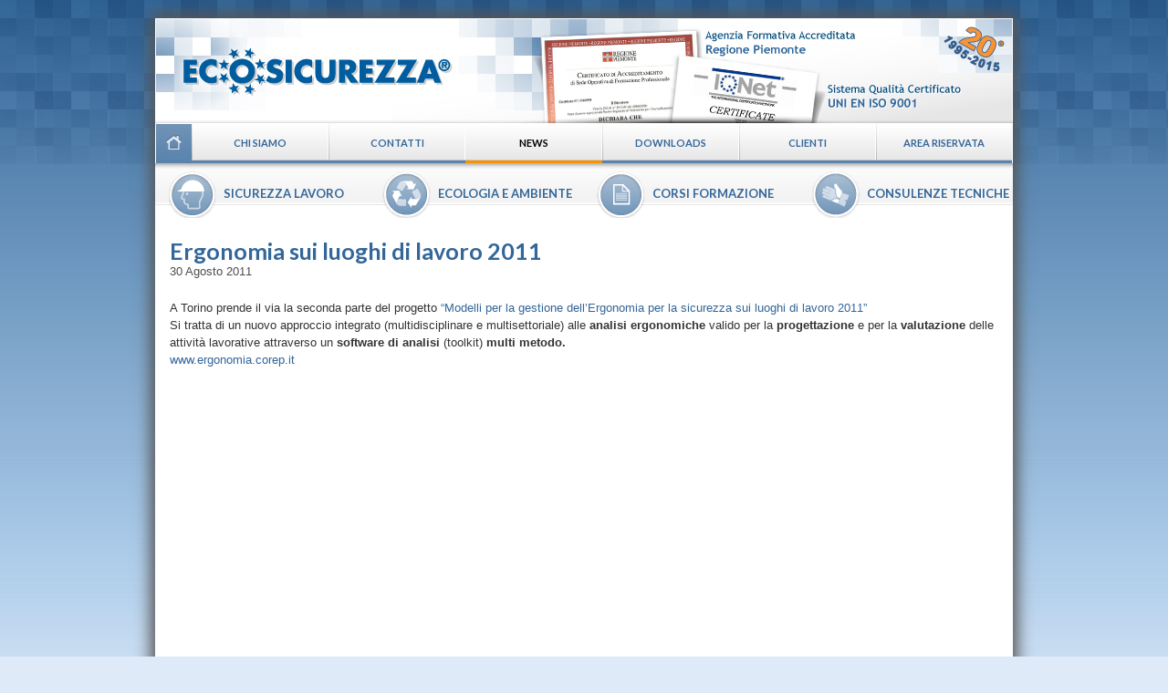

--- FILE ---
content_type: text/html; charset=utf-8
request_url: https://www.ecosicurezzaonline.it/ergonomia-sui-luoghi-di-lavoro-2011
body_size: 4429
content:
<!DOCTYPE html PUBLIC "-//W3C//DTD XHTML+RDFa 1.0//EN"
    "http://www.w3.org/MarkUp/DTD/xhtml-rdfa-1.dtd">
<html xmlns="http://www.w3.org/1999/xhtml" xml:lang="it" version="XHTML+RDFa 1.0" dir="ltr"
      
  xmlns:content="http://purl.org/rss/1.0/modules/content/"
  xmlns:dc="http://purl.org/dc/terms/"
  xmlns:foaf="http://xmlns.com/foaf/0.1/"
  xmlns:og="http://ogp.me/ns#"
  xmlns:rdfs="http://www.w3.org/2000/01/rdf-schema#"
  xmlns:sioc="http://rdfs.org/sioc/ns#"
  xmlns:sioct="http://rdfs.org/sioc/types#"
  xmlns:skos="http://www.w3.org/2004/02/skos/core#"
  xmlns:xsd="http://www.w3.org/2001/XMLSchema#">

    <head profile="http://www.w3.org/1999/xhtml/vocab">
        <meta http-equiv="Content-Type" content="text/html; charset=utf-8" />
<meta name="description" content="Prende il via la seconda parte del progetto “Modelli per la gestione dell’Ergonomia per la sicurezza sui luoghi di lavoro 2011”..." />
<link rel="shortcut icon" href="https://www.ecosicurezzaonline.it/sites/all/themes/ecosicurezza/favicon.ico" type="image/vnd.microsoft.icon" />
<meta content="Ergonomia sui luoghi di lavoro 2011" about="/ergonomia-sui-luoghi-di-lavoro-2011" property="dc:title" />
<meta name="generator" content="Drupal 7 (http://drupal.org)" />
<link rel="canonical" href="/ergonomia-sui-luoghi-di-lavoro-2011" />
<link rel="shortlink" href="/node/94" />
        <title>Ergonomia sui luoghi di lavoro 2011 | Ecosicurezza</title>
        <!--[if lt IE 9]>
             <link href="http://fonts.googleapis.com/css?family=Lato:bold" rel="stylesheet" />
        <![endif]-->
        <link type="text/css" rel="stylesheet" href="https://www.ecosicurezzaonline.it/sites/default/files/css/css_pbm0lsQQJ7A7WCCIMgxLho6mI_kBNgznNUWmTWcnfoE.css" media="all" />
<link type="text/css" rel="stylesheet" href="https://www.ecosicurezzaonline.it/sites/default/files/css/css__r408iefJFDp7tkJY64xde0BtyLdHU1-GytpTja6H4w.css" media="all" />
<link type="text/css" rel="stylesheet" href="https://www.ecosicurezzaonline.it/sites/default/files/css/css_G9xcnvCYjYHZCzarfD3VSTGUbYuOj1tCWbGe7IR_wQU.css" media="all" />
<link type="text/css" rel="stylesheet" href="https://www.ecosicurezzaonline.it/sites/default/files/css/css_ljjqzbzIq1O4Cb9Sfom1jdZDDsGc9K6X19aa_KL7z1g.css" media="all" />
<link type="text/css" rel="stylesheet" href="https://www.ecosicurezzaonline.it/sites/default/files/css/css_75C00UI3XobA1lM35BUd1aeac61Lp5yUSQjHX9fbNj8.css" media="print" />
<link type="text/css" rel="stylesheet" href="https://fonts.googleapis.com/css?family=Lato:300,700&amp;subset=latin" media="all" />
        <script type="text/javascript" src="https://ajax.googleapis.com/ajax/libs/jquery/1.5.2/jquery.min.js"></script>
<script type="text/javascript">
<!--//--><![CDATA[//><!--
window.jQuery || document.write("<script src='/sites/all/modules/jquery_update/replace/jquery/1.5/jquery.min.js'>\x3C/script>")
//--><!]]>
</script>
<script type="text/javascript" src="https://www.ecosicurezzaonline.it/sites/default/files/js/js_IkgOrrVZK1UTp2HktvFi5vo1g7b25Muyr5GoySikuic.js"></script>
<script type="text/javascript" src="https://www.ecosicurezzaonline.it/sites/default/files/js/js_H7q2xORKmR9AN8Qx5spKEIBp7R_wG2apAswJoCUZY7I.js"></script>
<script type="text/javascript" src="https://www.ecosicurezzaonline.it/sites/default/files/js/js_Lb3IU4smXSTQX_YwVv4MHz24qn4bebdvDTyNYqfqKdo.js"></script>
<script type="text/javascript">
<!--//--><![CDATA[//><!--
var _gaq = _gaq || [];_gaq.push(["_setAccount", "UA-1660144-13"]);_gaq.push(["_trackPageview"]);(function() {var ga = document.createElement("script");ga.type = "text/javascript";ga.async = true;ga.src = ("https:" == document.location.protocol ? "https://ssl" : "http://www") + ".google-analytics.com/ga.js";var s = document.getElementsByTagName("script")[0];s.parentNode.insertBefore(ga, s);})();
//--><!]]>
</script>
<script type="text/javascript" src="https://www.ecosicurezzaonline.it/sites/default/files/js/js_5aCTB6CKFGOqJcJAhjrG-qqRpGj-Jus5G3u6sz-Q0hA.js"></script>
<script type="text/javascript">
<!--//--><![CDATA[//><!--
jQuery.extend(Drupal.settings, {"basePath":"\/","pathPrefix":"","ajaxPageState":{"theme":"ecosicurezza","theme_token":"_Uf93Swv0PsUZIA8w6ToQF7j4omS3UNIQJ8G-ZL_kbA","js":{"https:\/\/ajax.googleapis.com\/ajax\/libs\/jquery\/1.5.2\/jquery.min.js":1,"0":1,"misc\/jquery.once.js":1,"misc\/drupal.js":1,"sites\/all\/modules\/jquery_update\/replace\/ui\/external\/jquery.cookie.js":1,"public:\/\/languages\/it_29E1NvkUrEDe6zIMzXGLEmgMvVTdZRl4gQGbcal_C-w.js":1,"sites\/all\/modules\/ie6nomore\/ie6nomore.js":1,"sites\/all\/modules\/google_analytics\/googleanalytics.js":1,"1":1,"sites\/all\/themes\/ecosicurezza\/js\/init.js":1},"css":{"modules\/system\/system.base.css":1,"modules\/system\/system.menus.css":1,"modules\/system\/system.messages.css":1,"modules\/system\/system.theme.css":1,"sites\/all\/modules\/date\/date_api\/date.css":1,"sites\/all\/modules\/date\/date_popup\/themes\/datepicker.1.7.css":1,"modules\/field\/theme\/field.css":1,"modules\/node\/node.css":1,"modules\/search\/search.css":1,"modules\/user\/user.css":1,"sites\/all\/modules\/views\/css\/views.css":1,"sites\/all\/themes\/ecosicurezza\/css\/tabs.css":1,"sites\/all\/modules\/ctools\/css\/ctools.css":1,"sites\/all\/modules\/ie6nomore\/ie6nomore.css":1,"sites\/all\/themes\/ecosicurezza\/css\/default.css":1,"sites\/all\/themes\/ecosicurezza\/css\/layout.less":1,"sites\/all\/themes\/ecosicurezza\/css\/style.css":1,"sites\/all\/themes\/ecosicurezza\/css\/print.css":1,"sites\/all\/themes\/ecosicurezza\/css\/views-accordion.css":1,"https:\/\/fonts.googleapis.com\/css?family=Lato:300,700\u0026subset=latin":1}},"googleanalytics":{"trackOutbound":1,"trackMailto":1,"trackDownload":1,"trackDownloadExtensions":"7z|aac|arc|arj|asf|asx|avi|bin|csv|doc|exe|flv|gif|gz|gzip|hqx|jar|jpe?g|js|mp(2|3|4|e?g)|mov(ie)?|msi|msp|pdf|phps|png|ppt|qtm?|ra(m|r)?|sea|sit|tar|tgz|torrent|txt|wav|wma|wmv|wpd|xls|xml|z|zip"}});
//--><!]]>
</script>
        <meta http-equiv="X-UA-Compatible" content="IE=edge" />
    </head>
    <body class="html not-front not-logged-in no-sidebars page-node page-node- page-node-94 node-type-news" >
        <div id="skip">
            <a href="#main-menu">Jump to Navigation</a>
        </div>
                <div id="page" class="page with-navigation with-subnav">

  <!-- ______________________ HEADER _______________________ -->

  <div id="header">

    
    <div id="name-and-slogan">

            <div id="site-name">
      <a href="/" title="Home" rel="home">Ecosicurezza</a>
    </div>
  

</div>

  <div id="header-region">
      <div class="region region-header">
    <div id="block-system-main-menu" class="block block-system block-menu block-odd first clearfix">
  <div class="block-inner">

                		
		<div class="content" >
		  <ul class="menu"><li class="first leaf home mid-221"><a href="/">Home</a></li>
<li class="leaf chi-siamo mid-459"><a href="/chi-siamo" title="Chi siamo">Chi siamo</a></li>
<li class="leaf contatti mid-549"><a href="/contatti">Contatti</a></li>
<li class="leaf news mid-467"><a href="/news" title="News" class="active">News</a></li>
<li class="leaf downloads mid-475"><a href="/download" title="Downloads">Downloads</a></li>
<li class="leaf clienti mid-541"><a href="/clienti">Clienti</a></li>
<li class="last leaf area-riservata mid-496"><a href="/user" title="Area riservata">Area riservata</a></li>
</ul>		</div>

  </div>
</div> <!-- /block-inner /block --><div id="block-menu-menu-menu-secondario" class="block block-menu block-even last clearfix">
  <div class="block-inner">

                		
		<div class="content" >
		  <ul class="menu"><li class="first leaf sicurezza-lavoro mid-469"><a href="/sicurezza-lavoro" title="">Sicurezza lavoro</a></li>
<li class="leaf ecologia-e-ambiente mid-473"><a href="/ecologia-e-ambiente" title="">Ecologia e ambiente</a></li>
<li class="leaf corsi-formazione mid-470"><a href="/corsi-formazione" title="">Corsi formazione</a></li>
<li class="last leaf consulenze-tecniche mid-552"><a href="/consulenze-tecniche" title="">Consulenze tecniche</a></li>
</ul>		</div>

  </div>
</div> <!-- /block-inner /block -->  </div>
    <a href="accreditamenti-certificazioni" title="Certificazioni" id="link-certificato-qualita">Certificazioni</a>   
  </div>
</div> <!-- /header -->

<!-- ______________________ MAIN _______________________ -->

<div id="main" class="clearfix">

  <div id="content">
    <div id="content-inner" class="inner column center">

            <div id="content-header">

        
        
            <h1 class="title">Ergonomia sui luoghi di lavoro 2011</h1>
    
            
        <div class="tabs"></div>
  
  
</div> <!-- /#content-header -->

<div id="content-area">
    <div class="region region-content">
    <div id="block-system-main" class="block block-system block-odd first last clearfix">
  <div class="block-inner">

                		
		<div class="content" >
		  <div id="node-94" class="node node-news node-odd">
	<div class="node-inner">
    
    
    		    
    
  	<div class="content">
  	  <div class="field field-name-field-data field-type-date field-label-hidden"><div class="field-items"><div class="field-item even"><span class="date-display-single" property="dc:date" datatype="xsd:dateTime" content="2011-08-30T00:00:00+02:00">30 Agosto 2011</span></div></div></div><div class="field field-name-body field-type-text-with-summary field-label-hidden"><div class="field-items"><div class="field-item even" property="content:encoded"><p>A Torino prende il via la seconda parte del progetto <a href="http://www.ecosicurezzaonline.it/null" target="_blank"></a><a href="http://www.ergonomia.corep.it/" target="_blank">“Modelli per la gestione dell’Ergonomia per la sicurezza sui luoghi di lavoro 2011”</a><br /> Si tratta di un nuovo approccio integrato (multidisciplinare e multisettoriale) alle <strong>analisi ergonomiche</strong> valido per la <strong>progettazione</strong> e per la <strong>valutazione</strong> delle attività lavorative attraverso un <strong>software di analisi</strong> (toolkit) <strong>multi metodo.</strong><br /><a href="http://www.ergonomia.corep.it" target="_blank">www.ergonomia.corep.it</a></p></div></div></div>  	</div>
  	
      	
    	    <div class="links"></div>
	          
	</div> <!-- /node-inner -->
</div> <!-- /node-->

		</div>

  </div>
</div> <!-- /block-inner /block -->  </div>
</div>


</div>
</div> <!-- /content-inner /content -->

  <div id="navigation" class="menu with-primary with-secondary">
    <ul id="primary" class="links clearfix main-menu"><li class="menu-221 first"><a href="/">Home</a></li>
<li class="menu-459"><a href="/chi-siamo" title="Chi siamo">Chi siamo</a></li>
<li class="menu-549"><a href="/contatti">Contatti</a></li>
<li class="menu-467 active"><a href="/news" title="News" class="active">News</a></li>
<li class="menu-475"><a href="/download" title="Downloads">Downloads</a></li>
<li class="menu-541"><a href="/clienti">Clienti</a></li>
<li class="menu-496 last"><a href="/user" title="Area riservata">Area riservata</a></li>
</ul>    <ul id="secondary" class="links clearfix sub-menu"><li class="menu-542 first last"><a href="/search" title="">Ricerca</a></li>
</ul>  </div>

 <!-- /sidebar-first -->

 <!-- /sidebar-second -->

</div> <!-- /main -->

<!-- ______________________ FOOTER _______________________ -->

  <div id="footer">
      <div class="region region-footer">
    <div id="block-block-1" class="block block-block block-odd first clearfix">
  <div class="block-inner">

                		
		<div class="content" >
		  <p><strong>Ecosicurezza srl</strong>   PI. 06866170019    Lungo Dora Colletta, 81   10153 TORINO   tel 011 23 31 95   fax 011 23 54 69 | <a href="http://www.ecosicurezzaonline.it/sites/default/files/archivio/infotrattamentodati.pdf">Privacy</a> | <a href="http://www.ecosicurezzaonline.it/informativa-sui-cookies">Informativa sui cookies</a></p>		</div>

  </div>
</div> <!-- /block-inner /block --><div id="block-block-2" class="block block-block block-even last clearfix">
  <div class="block-inner">

                		
		<div class="content" >
		  <div id="by-sixeleven"><a href="http://www.sixeleven.it/" target="_blank" title="web by sixeleven">web by <strong>six<span>eleven</span></strong></a></div>		</div>

  </div>
</div> <!-- /block-inner /block -->  </div>
  </div> <!-- /footer -->

</div> <!-- /page -->
          <div class="region region-page-bottom">
    <!--[if lt IE 8]><div id="ie6nomore" class="clear-block"><div class="close-button"><a href="#" title="Dismiss message.">X</a></div><div id="ie6nomore-wrapper">  <div id="ie6nomore-warning"><img src="/sites/all/modules/ie6nomore/images/ie6nomore-warning.jpg" alt="Warning!" /></div>  <div id="ie6nomore-message">    <div id="ie6nomore-title">You are using an outdated browser</div>    <div id="ie6nomore-description">For a better experience using this site, please upgrade to a modern web browser.</div></div><div class="ie6nomore-browser-wrapper"><a href="http://www.google.com/chrome" title="Get Chrome 19"><img class="ie6nomore-browser-image" src="/sites/all/modules/ie6nomore/images/ie6nomore-chrome-13.png" alt="Chrome icon"/></a></div><div class="ie6nomore-browser-wrapper"><a href="http://www.firefox.com" title="Get Firefox 13"><img class="ie6nomore-browser-image" src="/sites/all/modules/ie6nomore/images/ie6nomore-firefox.png" alt="Firefox icon"/></a></div><div class="ie6nomore-browser-wrapper"><a href="http://windows.microsoft.com/en-us/internet-explorer/products/ie/home" title="Get Internet Explorer 9"><img class="ie6nomore-browser-image" src="/sites/all/modules/ie6nomore/images/ie6nomore-ie.png" alt="Internet Explorer icon"/></a></div><div class="ie6nomore-browser-wrapper"><a href="http://www.opera.com/" title="Get Opera 12"><img class="ie6nomore-browser-image" src="/sites/all/modules/ie6nomore/images/ie6nomore-opera-11.50.png" alt="Opera icon"/></a></div><div class="ie6nomore-browser-wrapper"><a href="http://www.apple.com/safari/download/" title="Get Safari 5"><img class="ie6nomore-browser-image" src="/sites/all/modules/ie6nomore/images/ie6nomore-safari.png" alt="Safari icon"/></a></div></div></div><![endif]-->  </div>
    </body>
</html>


--- FILE ---
content_type: text/css
request_url: https://www.ecosicurezzaonline.it/sites/default/files/css/css_ljjqzbzIq1O4Cb9Sfom1jdZDDsGc9K6X19aa_KL7z1g.css
body_size: 4545
content:
*{margin:0;padding:0;}.clearfix{display:inline-block;}.clearfix:after{content:".";display:block;height:0;clear:both;visibility:hidden;}* html .clearfix{height:1%;}.clearfix{display:block;}.clearleft,.clearl,.cleft{clear:left;}.clearright,.clearr,.cright{clear:right;}.clear,.clearboth,.clearall{clear:both;}.floatleft,.fleft,.floatl{float:left;margin:0 10px 5px 0;}.floatright,.fright,.floatr{float:right;margin:0 0 5px 10px;}#skip a:link,#skip a:hover,#skip a:visited{position:absolute;left:-10000px;top:auto;width:1px;height:1px;overflow:hidden;}#skip a:active,#skip a:focus{position:static;width:auto;height:auto;}div.view div.views-admin-links{width:auto;}div.block{position:relative;}div.block .edit{display:none;position:absolute;right:-20px;top:-5px;z-index:40;padding:3px 8px 0;font-size:10px;line-height:16px;background-color:white;border:1px solid #cccccc;-moz-border-radius:3px;-webkit-border-radius:3px;-moz-box-shadow:0 1px 3px #888888;-webkit-box-shadow:-1px 1px 2px #666666;}div.block .edit a{display:block;border:0;padding:0;margin:0;}div.block:hover .edit{display:block;}.with-wireframes #header,.with-wireframes #content-top,.with-wireframes #content-top > *,.with-wireframes #content-header,.with-wireframes #content-header > *,.with-wireframes #content-area,.with-wireframes #content-area > *,.with-wireframes #content-bottom,.with-wireframes #content-bottom > *,.with-wireframes #primary,.with-wireframes #secondary,.with-wireframes #sidebar-left-inner,.with-wireframes #sidebar-right-inner,.with-wireframes .block{padding:2px;border:1px solid #bbbbbb;}.with-wireframes .node{border-bottom:1px solid #bbbbbb;margin-bottom:10px;}.with-wireframes .block{margin-bottom:3px;}.with-wireframes #content-top,.with-wireframes #content-header,.with-wireframes #content-area,.with-wireframes #content-bottom{margin:0 3px 3px;}.with-wireframes #footer{margin-top:3px;padding:2px;border:1px solid #cccccc;}.with-wireframes.with-navigation #content,.with-wireframes.with-navigation .sidebar{margin-top:50px;}.with-wireframes #navigation{height:50px;}
#page{width:960px;margin:0 auto;color:#333;}#content{float:left;width:100%;margin-right:-100%;padding:0;}.sidebar{float:left;}#sidebar-second{float:right;}#footer{float:none;clear:both;}#header,#footer,.mission,.breadcrumb,.node{clear:both;}.two-sidebars .center,.sidebar-first .center{margin-left:190px;}#sidebar-first{width:190px;margin-right:-190px;}.two-sidebars .center,.sidebar-second .center{margin-right:200px;}#sidebar-second{width:200px;}.inner{padding:0;}#navigation{float:left;margin-left:0;margin-right:-100%;padding:0;width:100%;height:40px;display:none;}#block-system-main-menu ul{margin:0px;padding:0px;}#block-system-main-menu li{float:left;list-style:none;list-style-image:none;width:150px;height:44px;font-size:11px;font-family:'Lato';text-transform:uppercase;margin:0px;padding:0px;text-align:center;}#block-system-main-menu li a{background-image:url(/sites/all/themes/ecosicurezza/images/sfondi/menu-top.jpg);background-position:-340px 0px;display:block;width:150px;height:44px;line-height:44px;font-weight:bold;}#block-system-main-menu li.first a,#block-system-main-menu li.first{width:40px;text-indent:-99999px;background-position:0px 0px;}#block-system-main-menu li a:hover,#block-system-main-menu li a.active{background-position:-45px 0px;text-decoration:none;}#block-system-main-menu li.first a:hover,#block-system-main-menu li.first a.active{background-position:0px 0px;}#block-system-main-menu li.last a,#block-system-main-menu *#block-system-main-menu li.last a{width:149px;}#block-menu-menu-menu-secondario{background-image:url(/sites/all/themes/ecosicurezza/images/sfondi/bg-submenu.png);background-repeat:repeat-x;}#block-menu-menu-menu-secondario ul{margin:0px;padding:0px;}#block-menu-menu-menu-secondario li{float:left;list-style:none;list-style-image:none;width:235px;height:60px;font-size:13px;font-family:'Lato';text-transform:uppercase;margin:0px;padding:0px;text-align:left;}#block-menu-menu-menu-secondario li a{background-image:url(/sites/all/themes/ecosicurezza/images/sfondi/icone_submenu.png);background-repeat:no-repeat;background-position:0px 0px;display:block;width:160px;height:60px;line-height:66px;font-weight:bold;padding-left:75px;}#block-menu-menu-menu-secondario li.sicurezza-lavoro a{background-position:8px 2px;}#block-menu-menu-menu-secondario li.sicurezza-lavoro a:hover,#block-menu-menu-menu-secondario li.sicurezza-lavoro a.active{background-position:-457px 2px;text-decoration:none;color:#336699;}#block-menu-menu-menu-secondario li.ecologia-e-ambiente a{background-position:8px -84px;}#block-menu-menu-menu-secondario li.ecologia-e-ambiente a:hover,#block-menu-menu-menu-secondario li.ecologia-e-ambiente a.active{background-position:-457px -84px;text-decoration:none;color:#336699;}#block-menu-menu-menu-secondario li.corsi-formazione a{background-position:8px -175px;}#block-menu-menu-menu-secondario li.corsi-formazione a:hover,#block-menu-menu-menu-secondario li.corsi-formazione a.active{background-position:-457px -175px;text-decoration:none;color:#336699;}#block-menu-menu-menu-secondario li.consulenze-tecniche a{background-position:8px -274px;}#block-menu-menu-menu-secondario li.consulenze-tecniche a:hover,#block-menu-menu-menu-secondario li.consulenze-tecniche a.active{background-position:-457px -274px;text-decoration:none;color:#336699;}#main-menu-homepage{margin-bottom:10px;}#main-menu-homepage ul{margin:0px;padding:0px;}#main-menu-homepage li{display:inline-block;*float:left;*display:block;width:220px;height:260px;vertical-align:top;margin:0px 0px 0px 5px;padding:0px;}#main-menu-homepage li .elenco li{display:block;*float:none;min-height:14px;height:auto;margin:0px 0px 0px 0px;width:100%;line-height:1.1;}#main-menu-homepage li.first{margin:0px 0px 0px 1px;}#main-menu-homepage a{color:white;text-decoration:none;text-align:center;font-size:12px;background-image:url(/sites/all/themes/ecosicurezza/images/sfondi/main-links-homepage.jpg);width:220px;height:260px;display:block;padding:0px 0px;}#main-menu-homepage a .main-text{text-transform:uppercase;text-shadow:1px 1px 0px #485c7d;font-size:18px;display:block;padding-top:166px;margin-bottom:1px;}#main-menu-homepage a:hover .main-text{text-shadow:1px 1px 1px #1e293c;}#main-menu-homepage li.sicurezza-lavoro a{background-position:0px 0px;}#main-menu-homepage li.ecologia-e-ambiente a{background-position:-230px 0px;}#main-menu-homepage li.corsi-formazione a{background-position:-460px 0px;}#main-menu-homepage li.consulenze-tecniche a{background-position:-690px 0px;}#main-menu-homepage li.sicurezza-lavoro a:hover{background-position:0px 0px;}#main-menu-homepage li.ecologia-e-ambiente a:hover{background-position:-230px 0px;}#main-menu-homepage li.corsi-formazione a:hover{background-position:-460px 0px;}#main-menu-homepage li.consulenze-tecniche a:hover{background-position:-690px 0px;}#header{margin-top:20px;background-image:url(/sites/all/themes/ecosicurezza/images/sfondi/header.jpg?v=3);position:relative;background-repeat:no-repeat;margin-bottom:10px;padding-bottom:10px;}#header #user-bar{position:absolute;bottom:6px;width:600px;height:26px;left:20px;}body{background:url(/sites/all/themes/ecosicurezza/images/sfondi/body.jpg) repeat-x center top #DEEAF8;}#page{background-color:white;box-shadow:0 0 16px 5px #555;width:940px;}#site-name a{display:block;width:330px;height:101px;text-indent:-99999px;}#link-certificato-qualita{position:absolute;top:0px;right:0px;display:block;width:527px;height:114px;text-indent:-99999px;}#zona-evidenza{color:#444444;border:3px solid #ADC2D6;padding-bottom:1em;background:#f2f2f2;background:-webkit-gradient(linear,left bottom,left top,color-stop(0,#f2f2f2),color-stop(1,#ffffff));background:-ms-linear-gradient(bottom,#f2f2f2,#ffffff);background:-moz-linear-gradient(center bottom,#f2f2f2 0%,#ffffff 100%);background:linear-gradient(bottom,#f2f2f2 0%,#ffffff 100%);-ms-filter:"progid:DXImageTransform.Microsoft.gradient(startColorstr=@stop,endColorstr=@start)";filter:progid:DXImageTransform.Microsoft.gradient(startColorstr=#ffffff,endColorstr=#f2f2f2);}#zona-evidenza h2{font-size:14px;font-weight:bold;color:#ADC2D6;text-transform:uppercase;border-bottom:1px solid #D6E0EB;padding:8px 0px 3px 10px;margin-bottom:0px;}#content-header{padding:0px 16px;}.front #content-area{padding:0px 16px;}.not-front #content-area{padding:0px 16px 20px 16px;min-height:400px;}.not-front #content-area ul{padding-left:1em;margin-bottom:1em;}.not-front #content-area ul li{background-image:url(/sites/all/themes/ecosicurezza/images/sfondi/elenco-puntato.png);background-repeat:no-repeat;padding-left:16px;list-style-image:none;list-style:none;background-position:0px 4px;margin:0.4em;}.not-front #content-area ul li{background-image:url(/sites/all/themes/ecosicurezza/images/sfondi/elenco-puntato.png);}.not-front #content-area ul[style="list-style-type:square;"] li{background-image:url(/sites/all/themes/ecosicurezza/images/sfondi/elenco-puntato-triangle.png);}.not-front #content-area ul[style="list-style-type:circle;"] li{background-image:url(/sites/all/themes/ecosicurezza/images/sfondi/elenco-puntato-circle.png);}.not-front #content-area ul[style="LIST-STYLE-TYPE:square;"] li{background-image:url(/sites/all/themes/ecosicurezza/images/sfondi/elenco-puntato-triangle.png);}.not-front #content-area ul[style="LIST-STYLE-TYPE:circle;"] li{background-image:url(/sites/all/themes/ecosicurezza/images/sfondi/elenco-puntato-circle.png);}.not-front #content-area ol li{margin-bottom:1em;}.not-front #content-area ol ol li{margin-bottom:0.3em;}.not-front #content-area .views-field-field-date-orari{width:19%;}.not-front #content-area .views-field-field-date-orari ul,.not-front #content-area .views-field-field-date-orari li{margin-left:0px;padding-left:0px;list-style:none;list-style-image:none;background-image:none;font-weight:bold;}.not-front #content-area .views-field-field-date-orari .date-display-start,.not-front #content-area .views-field-field-date-orari .date-display-end{font-weight:normal;}#footer{position:relative;color:#4D4D4D;}#footer .region{position:relative;padding:18px 18px 4px 18px;}#footer #block-block-1{font-size:11px;}#block-block-2{position:absolute;right:18px;bottom:16px;}#by-sixeleven{font-size:11px;font-weight:bold;color:#4D4D4D;}#by-sixeleven a,#by-sixeleven a:hover,#by-sixeleven a:link,#by-sixeleven a:visited{color:#4D4D4D;text-decoration:none;}#by-sixeleven strong{color:#1A1A1A;font-family:arial;}#by-sixeleven span{font-style:italic;color:#B3C600;font-family:"georgia";font-weight:normal;}.view-display-id-block_1{width:430px;height:174px;background-color:#e9eef4;border:1px solid #ADC2D6;display:inline-block;vertical-align:top;margin:14px 14px 14px 14px;font-size:14px;}.view-display-id-block_1 .view-content{padding:12px;}.view-display-id-block_1 .views-field-field-data{color:#333;}.view-display-id-block_1 .views-field-title.views-field a{font-size:17px;}.view-display-id-block{width:420px;display:inline-block;vertical-align:top;margin:14px 0px 0px 0px;}.view-display-id-block .views-row{border-bottom:1px solid #ccc;margin-bottom:10px;}.view-display-id-block .view-content{padding:0px 0px 6px 18px;}.view-news .views-field-field-data{color:#4D4D4D;margin-bottom:6px;font-size:12px;}.view-news .views-field-title{font-size:15px;line-height:1.2;margin-bottom:2px;font-weight:bold;}.view-news .views-row{margin-bottom:10px;padding-bottom:10px;}.page-news .view-news .views-field-field-data{color:#4D4D4D;}.page-news .view-news .views-field-title{margin-bottom:2px;}.page-news .view-news .views-row{margin-bottom:8px;padding-bottom:16px;border-bottom:1px solid #ccc;}.node-type-news .field-name-field-data{color:#4D4D4D;padding-bottom:1.6em;margin-top:-16px;}#block-system-user-menu{padding:3px 0px 4px 0px;margin:0px 1px 0px 1px;border-top:1px #ccc solid;border-bottom:1px #ccc solid;margin-top:10px;}#block-system-user-menu h2{display:none;}#block-system-user-menu ul{float:right;margin-right:20px;}#block-system-user-menu li{display:inline-block;}#block-system-user-menu .active{font-weight:bold;text-decoration:underline;}table.views-table{-webkit-box-shadow:0 0 3px 3px #CCCCCC;-moz-box-shadow:0 0 3px 3px #CCCCCC;box-shadow:0 0 3px 3px #CCCCCC;margin-bottom:1em;}table.views-table thead tr th{background-color:#7094B7;color:white;padding:6px 10px;font-family:'Lato';text-shadow:1px 1px 1px #666;}table.views-table thead tr th a,table.views-table thead tr th a:link,table.views-table thead tr th a:visited{color:white;}table.views-table tbody tr.odd{background-color:#e6edf3;border-bottom:1px solid #e4e5e7;}table.views-table tbody tr.even{background-color:#f8f9fd;border-bottom:1px solid #e4e5e7;}table.views-table tbody td.views-field{vertical-align:top;}table.views-table .views-field-field-codice{width:12%;}table.views-table .views-field-title{font-weight:bold;width:38%;}table.views-table .views-field-title span{display:none;}table.views-table .views-field-title span.Completo{display:inline-block;background-color:#F9910C;border-color:#F9910C;color:#FFFFFF;border-radius:3px 3px 3px 3px;font-size:0.85em;margin-bottom:1em;margin-top:1em;padding:0.1em 0.5em;cursor:pointer;margin-left:16px;}table.views-table .views-field-field-costo{width:32%;}table.views-table caption{font-size:15px;margin:0px 0px 6px 0px;font-weight:bold;}table.views-table .views-field-field-date-orari li{margin-top:0px;}.not-front #content-area table.views-table .views-field-field-date-orari{width:18%;}.not-front #content-area table.views-table .views-field-field-date-orari li{margin-top:0px;}.not-logged-in .views-field-edit-node{display:none;}.node-corso .field{margin-bottom:1em;}.node-corso .field-label{color:#336699;margin-bottom:0.3em;}.node-corso .field-name-field-documenti-allegati .field-item{margin-bottom:0.6em;}.view-download .views-field-title{color:#336699;margin-bottom:0.3em;font-size:15px;font-weight:bold;}.view-download .views-field-field-documenti-allegati li{list-style-image:none;list-style:none;margin-left:0px;padding-left:0px;}.view-download-riservato .views-field-title{color:#336699;margin-bottom:0.3em;font-size:15px;font-weight:bold;}.view-download-riservato .views-field-field-documenti-allegati li{list-style-image:none;list-style:none;margin-left:0px;padding-left:0px;}a.button{border:1px solid #ffffff;color:#ffffff;padding:10px 20px;background:#6f93b7;background:-webkit-gradient(linear,left bottom,left top,color-stop(0,#6f93b7),color-stop(1,#5983ab));background:-ms-linear-gradient(bottom,#6f93b7,#5983ab);background:-moz-linear-gradient(center bottom,#6f93b7 0%,#5983ab 100%);background:linear-gradient(bottom,#6f93b7 0%,#5983ab 100%);-ms-filter:"progid:DXImageTransform.Microsoft.gradient(startColorstr=@stop,endColorstr=@start)";filter:progid:DXImageTransform.Microsoft.gradient(startColorstr=#5983ab,endColorstr=#6f93b7);margin-bottom:1em;text-transform:uppercase;display:inline-block;-webkit-box-shadow:0 0 3px 3px #CCCCCC;-moz-box-shadow:0 0 3px 3px #CCCCCC;box-shadow:0 0 3px 3px #CCCCCC;-webkit-border-radius:5px;-moz-border-radius:5px;border-radius:5px;-moz-background-clip:padding;-webkit-background-clip:padding-box;background-clip:padding-box;}a.button:hover{color:#ffffff;text-decoration:none;background:#5983ab;background:-webkit-gradient(linear,left bottom,left top,color-stop(0,#5983ab),color-stop(1,#6f93b7));background:-ms-linear-gradient(bottom,#5983ab,#6f93b7);background:-moz-linear-gradient(center bottom,#5983ab 0%,#6f93b7 100%);background:linear-gradient(bottom,#5983ab 0%,#6f93b7 100%);-ms-filter:"progid:DXImageTransform.Microsoft.gradient(startColorstr=@stop,endColorstr=@start)";filter:progid:DXImageTransform.Microsoft.gradient(startColorstr=#6f93b7,endColorstr=#5983ab);-webkit-box-shadow:0 0 1px 1px #CCCCCC;-moz-box-shadow:0 0 1px 1px #CCCCCC;box-shadow:0 0 1px 1px #CCCCCC;background:#f78701;background:-webkit-gradient(linear,left bottom,left top,color-stop(0,#f78701),color-stop(1,#f89201));background:-ms-linear-gradient(bottom,#f78701,#f89201);background:-moz-linear-gradient(center bottom,#f78701 0%,#f89201 100%);background:linear-gradient(bottom,#f78701 0%,#f89201 100%);-ms-filter:"progid:DXImageTransform.Microsoft.gradient(startColorstr=@stop,endColorstr=@start)";filter:progid:DXImageTransform.Microsoft.gradient(startColorstr=#f89201,endColorstr=#f78701);}a.button:visited{color:#ffffff;}a.button:link{color:#ffffff;}#edit-submit-news{border:1px solid #ffffff;color:#ffffff;padding:3px 20px;background:#6f93b7;background:-webkit-gradient(linear,left bottom,left top,color-stop(0,#6f93b7),color-stop(1,#5983ab));background:-ms-linear-gradient(bottom,#6f93b7,#5983ab);background:-moz-linear-gradient(center bottom,#6f93b7 0%,#5983ab 100%);background:linear-gradient(bottom,#6f93b7 0%,#5983ab 100%);-ms-filter:"progid:DXImageTransform.Microsoft.gradient(startColorstr=@stop,endColorstr=@start)";filter:progid:DXImageTransform.Microsoft.gradient(startColorstr=#5983ab,endColorstr=#6f93b7);margin-bottom:1em;text-transform:uppercase;display:inline-block;-webkit-box-shadow:0 0 3px 3px #CCCCCC;-moz-box-shadow:0 0 3px 3px #CCCCCC;box-shadow:0 0 3px 3px #CCCCCC;-webkit-border-radius:5px;-moz-border-radius:5px;border-radius:5px;-moz-background-clip:padding;-webkit-background-clip:padding-box;background-clip:padding-box;}#edit-submit-news:hover{color:#ffffff;text-decoration:none;background:#5983ab;background:-webkit-gradient(linear,left bottom,left top,color-stop(0,#5983ab),color-stop(1,#6f93b7));background:-ms-linear-gradient(bottom,#5983ab,#6f93b7);background:-moz-linear-gradient(center bottom,#5983ab 0%,#6f93b7 100%);background:linear-gradient(bottom,#5983ab 0%,#6f93b7 100%);-ms-filter:"progid:DXImageTransform.Microsoft.gradient(startColorstr=@stop,endColorstr=@start)";filter:progid:DXImageTransform.Microsoft.gradient(startColorstr=#6f93b7,endColorstr=#5983ab);-webkit-box-shadow:0 0 1px 1px #CCCCCC;-moz-box-shadow:0 0 1px 1px #CCCCCC;box-shadow:0 0 1px 1px #CCCCCC;background:#f78701;background:-webkit-gradient(linear,left bottom,left top,color-stop(0,#f78701),color-stop(1,#f89201));background:-ms-linear-gradient(bottom,#f78701,#f89201);background:-moz-linear-gradient(center bottom,#f78701 0%,#f89201 100%);background:linear-gradient(bottom,#f78701 0%,#f89201 100%);-ms-filter:"progid:DXImageTransform.Microsoft.gradient(startColorstr=@stop,endColorstr=@start)";filter:progid:DXImageTransform.Microsoft.gradient(startColorstr=#f89201,endColorstr=#f78701);}#edit-submit-news:visited{color:#ffffff;}#edit-submit-news:link{color:#ffffff;}.view-clienti .views-row{display:inline-block;padding:1em;width:21.4%;vertical-align:top;margin-bottom:4px;border:1px solid #ccc;}.view-clienti .views-row .views-field-title{font-weight:bold;text-align:center;margin-bottom:16px;}.view-clienti .views-row .views-field-field-logo a{vertical-align:middle;}.view-clienti .views-row .views-field-field-logo img{margin:auto;display:block;}.view-bookmarks .views-field-edit-node{margin-bottom:1em;border-bottom:1px solid #ccc;}.views-field-edit-node a{font-size:11px;border:1px solid #ffffff;color:#ffffff;padding:2px 4px;background:#6f93b7;background:-webkit-gradient(linear,left bottom,left top,color-stop(0,#6f93b7),color-stop(1,#5983ab));background:-ms-linear-gradient(bottom,#6f93b7,#5983ab);background:-moz-linear-gradient(center bottom,#6f93b7 0%,#5983ab 100%);background:linear-gradient(bottom,#6f93b7 0%,#5983ab 100%);-ms-filter:"progid:DXImageTransform.Microsoft.gradient(startColorstr=@stop,endColorstr=@start)";filter:progid:DXImageTransform.Microsoft.gradient(startColorstr=#5983ab,endColorstr=#6f93b7);margin-bottom:1em;text-transform:uppercase;display:inline-block;-webkit-box-shadow:0 0 1px 2px #CCCCCC;-moz-box-shadow:0 0 1px 2px #CCCCCC;box-shadow:0 0 1px 2px #CCCCCC;-webkit-border-radius:5px;-moz-border-radius:5px;border-radius:5px;-moz-background-clip:padding;-webkit-background-clip:padding-box;background-clip:padding-box;}.views-field-edit-node a:hover{color:#ffffff;text-decoration:none;background:#5983ab;background:-webkit-gradient(linear,left bottom,left top,color-stop(0,#5983ab),color-stop(1,#6f93b7));background:-ms-linear-gradient(bottom,#5983ab,#6f93b7);background:-moz-linear-gradient(center bottom,#5983ab 0%,#6f93b7 100%);background:linear-gradient(bottom,#5983ab 0%,#6f93b7 100%);-ms-filter:"progid:DXImageTransform.Microsoft.gradient(startColorstr=@stop,endColorstr=@start)";filter:progid:DXImageTransform.Microsoft.gradient(startColorstr=#6f93b7,endColorstr=#5983ab);-webkit-box-shadow:0 0 3px 4px #CCCCCC;-moz-box-shadow:0 0 3px 4px #CCCCCC;box-shadow:0 0 3px 4px #CCCCCC;}.views-field-edit-node a:visited{color:#ffffff;}.views-field-edit-node a:link{color:#ffffff;}.view-download-riservato .views-field-changed{width:10%;}.view-download-riservato .views-field-field-documenti-allegati-riserva{width:70%;}.view-download-riservato table.views-table caption{text-align:left;}.fc-event-title{display:block;}.view-corsi .view-header,.view-calendario-corsi .view-header{text-align:right;}.view-corsi .view-header a,.view-calendario-corsi .view-header a{font-size:11px;border:1px solid #ffffff;color:#ffffff;padding:2px 4px;background:#6f93b7;background:-webkit-gradient(linear,left bottom,left top,color-stop(0,#6f93b7),color-stop(1,#5983ab));background:-ms-linear-gradient(bottom,#6f93b7,#5983ab);background:-moz-linear-gradient(center bottom,#6f93b7 0%,#5983ab 100%);background:linear-gradient(bottom,#6f93b7 0%,#5983ab 100%);-ms-filter:"progid:DXImageTransform.Microsoft.gradient(startColorstr=@stop,endColorstr=@start)";filter:progid:DXImageTransform.Microsoft.gradient(startColorstr=#5983ab,endColorstr=#6f93b7);margin-bottom:1em;text-transform:uppercase;display:inline-block;-webkit-box-shadow:0 0 1px 2px #CCCCCC;-moz-box-shadow:0 0 1px 2px #CCCCCC;box-shadow:0 0 1px 2px #CCCCCC;-webkit-border-radius:5px;-moz-border-radius:5px;border-radius:5px;-moz-background-clip:padding;-webkit-background-clip:padding-box;background-clip:padding-box;}.view-corsi .view-header a:hover,.view-calendario-corsi .view-header a:hover{color:#ffffff;text-decoration:none;background:#5983ab;background:-webkit-gradient(linear,left bottom,left top,color-stop(0,#5983ab),color-stop(1,#6f93b7));background:-ms-linear-gradient(bottom,#5983ab,#6f93b7);background:-moz-linear-gradient(center bottom,#5983ab 0%,#6f93b7 100%);background:linear-gradient(bottom,#5983ab 0%,#6f93b7 100%);-ms-filter:"progid:DXImageTransform.Microsoft.gradient(startColorstr=@stop,endColorstr=@start)";filter:progid:DXImageTransform.Microsoft.gradient(startColorstr=#6f93b7,endColorstr=#5983ab);-webkit-box-shadow:0 0 1px 1px #CCCCCC;-moz-box-shadow:0 0 1px 1px #CCCCCC;box-shadow:0 0 1px 1px #CCCCCC;background:#f78701;background:-webkit-gradient(linear,left bottom,left top,color-stop(0,#f78701),color-stop(1,#f89201));background:-ms-linear-gradient(bottom,#f78701,#f89201);background:-moz-linear-gradient(center bottom,#f78701 0%,#f89201 100%);background:linear-gradient(bottom,#f78701 0%,#f89201 100%);-ms-filter:"progid:DXImageTransform.Microsoft.gradient(startColorstr=@stop,endColorstr=@start)";filter:progid:DXImageTransform.Microsoft.gradient(startColorstr=#f89201,endColorstr=#f78701);}.view-corsi .view-header a:visited,.view-calendario-corsi .view-header a:visited{color:#ffffff;}.view-corsi .view-header a:link,.view-calendario-corsi .view-header a:link{color:#ffffff;}a.colors-node-type-corso.zebra_odd div{background-color:#33CC71;}.fc-event-default{display:inline-block;margin-right:10px;}.colors-taxonomy-term-11 a:link,.colors-taxonomy-term-11 a:visited,.colors-taxonomy-term-9 a:link,.colors-taxonomy-term-9 a:visited{color:white;}.colors-taxonomy-term-10,.colors-taxonomy-term-10 .fc-event-skin,.colors-taxonomy-term-10 .fc-event-time,.colors-taxonomy-term-10 a{color:#336699;}.view-editor th a{background:url("/sites/all/themes/ecosicurezza/images/sfondi/change_order.png") no-repeat scroll right top transparent;display:block;height:26px;line-height:26px;}.view-editor th.active a{background:none;}.not-front #content-area ul.pager li{background-image:none;}.fc-border-separate td.fc-today{border:2px solid black;}.fc-border-separate td.fc-today div .fc-day-number{font-weight:bold;text-decoration:underline;}.fc-border-separate td.fc-today div div{border:0px solid red;}.page-amministrazione-news table.views-table .views-field-title{width:118px;}
body{margin:0;font:13px/1.5em "Trebuchet MS",helvetica,Arial,sans-serif;line-height:1.5}a:link,a:visited{color:#336699;text-decoration:none;}a:hover,a:active{color:#336699;text-decoration:underline;}#site-name{font-size:2.2em;line-height:1.3em;font-weight:300;padding:0 0 0.5em;margin:0;}h1,h2,h3,h4,h5,h6{line-height:1.3em;font-family:"Lato";}h1{font-size:25px;font-weight:700;padding:0 0 0.3em;margin:0;color:#336699}.front h1{}h2{font-size:20px;font-weight:700;margin-bottom:0.2em;margin-top:0.4em;color:#336699;}h3{font-size:18px;margin-bottom:0.2em;font-weight:700;color:#336699;}h4{margin-bottom:0.8em;font-size:18px;color:#7094B7}h5{font-size:16px;font-weight:300;margin-bottom:0;font-size:16px;color:#7094B7}h6{font-size:1em;font-weight:bold;}p{margin:0 0 1em 0;}ul,ol{margin-left:0;padding-left:2em;}table{width:99%;}tr.even td,tr.odd td{padding:10px 5px;}tr.odd{background-color:white;}pre,code,tt{font:1em "andale mono","lucida console",monospace;line-height:1.5;}pre{background-color:#efefef;display:block;padding:5px;margin:5px 0;border:1px solid #aaaaaa;}ul{list-style-type:disc;}ul ul{list-style-type:circle;}ul ul ul{list-style-type:square;}ul ul ul ul{list-style-type:circle;}ol{list-style-type:decimal;}ol ol{list-style-type:lower-alpha;}ol ol ol{list-style-type:decimal;}abbr{border-bottom:1px dotted #666666;cursor:help;white-space:nowrap;}#edit-title{font-size:24px;width:99%;}#system-themes-form img{width:100px;}.form-item .description{font-style:italic;line-height:1.2em;font-size:0.8em;margin-top:5px;color:#777777;}#edit-delete{color:#cc0000;}div.messages{padding:9px;margin:1em 0;color:#003366;background:#bbddff;border:1px solid #aaccee;}div.warning{color:#884400;background:#ffee66;border-color:#eedd55;}div.error{color:white;background:#ee6633;border-color:#dd5522;}div.status{color:#336600;background:#ccff88;border-color:#bbee77;}#sidebar-first{background:#e7edff;}#sidebar-second{background:#ffd075;}#navigation{background:#feffa5;}


--- FILE ---
content_type: text/css
request_url: https://www.ecosicurezzaonline.it/sites/default/files/css/css_75C00UI3XobA1lM35BUd1aeac61Lp5yUSQjHX9fbNj8.css
body_size: 294
content:
*{background-color:transparent;}.sidebar,#navigation,#header-region,#search-theme-form,#footer,.breadcrumb,.tabs,.feed-icon,.links{display:none;}#page{width:100%;}#content,#content #content-inner,.content,.title{margin:20px 0;width:auto;}a:hover,a:active,a:link,a:visited{color:black;}
.page-faq .ui-state-default,.page-faq .ui-widget-content .ui-state-default,.page-faq .ui-widget-header .ui-state-default{background:none;border:0px solid #D3D3D3;color:#333;font-weight:normal;}


--- FILE ---
content_type: text/javascript
request_url: https://www.ecosicurezzaonline.it/sites/default/files/js/js_5aCTB6CKFGOqJcJAhjrG-qqRpGj-Jus5G3u6sz-Q0hA.js
body_size: 292
content:
Drupal.behaviors.js = {
    attach: function(context, settings) {
        //  jQuery("a.colors-node-type-corso:odd").addClass('zebra_odd');
        // jQuery("a.colors-node-type-corso:even").addClass('zebra_even');

        if (jQuery('body.page-clienti').length>0){
            /**
             * view clienti
             **/
            var heightlogo = 0;
            jQuery(".views-row").each(function() {
                if (jQuery(this).height() > heightlogo) {
                    heightlogo = jQuery(this).height();
                }
            });
            jQuery(".views-row").height(heightlogo);
            console.log(heightlogo);
        }
    }
};
